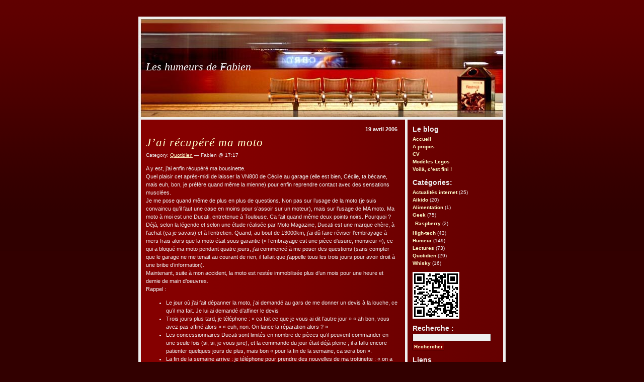

--- FILE ---
content_type: text/html; charset=UTF-8
request_url: https://www.bergeret.org/blog/2006/04/19/jai-recupere-ma-moto/
body_size: 9516
content:
<!DOCTYPE html PUBLIC "-//W3C//DTD XHTML 1.0 Transitional//EN" "http://www.w3.org/TR/xhtml1/DTD/transitional.dtd">
<html xmlns="http://www.w3.org/1999/xhtml" xml:lang="fr" lang="fr">
<!--
Red Train: Template for Wordpress 2.x
(c) by Vladimir Simovic aka Perun
www.vlad-design.de and www.perun.net

The CSS, XHTML and design is released under GPL:
http://www.opensource.org/licenses/gpl-license.php
-->
<head profile="http://gmpg.org/xfn/1">
    <title>Les humeurs de Fabien &raquo; J&rsquo;ai récupéré ma moto</title>
    <meta http-equiv="Content-Type" content="text/html; charset=UTF-8" />
    <meta name="generator" content="WordPress 6.1.9" /> <!-- leave this for stats -->

    <link rel="stylesheet" type="text/css" media="screen, projection" href="https://www.bergeret.org/blog/wp-content/themes/red-train-2.x/style.css" />

    <meta name="robots" content="index,follow" />

    <link rel="alternate" type="application/rss+xml" title="RSS 2.0" href="https://www.bergeret.org/blog/feed/" />
    <link rel="alternate" type="text/xml" title="RSS .92" href="https://www.bergeret.org/blog/feed/rss/" />
    <link rel="alternate" type="application/atom+xml" title="Atom 0.3" href="https://www.bergeret.org/blog/feed/atom/" />
    <link rel="pingback" href="https://www.bergeret.org/blog/xmlrpc.php" />
    <link rel="shortcut icon" type="image/x-icon" href="/favicon.ico" />
    <link rel="icon" type="image/jpeg" href="/favicon.ico" />
    	<link rel='archives' title='avril 2014' href='https://www.bergeret.org/blog/2014/04/' />
	<link rel='archives' title='juillet 2013' href='https://www.bergeret.org/blog/2013/07/' />
	<link rel='archives' title='juin 2013' href='https://www.bergeret.org/blog/2013/06/' />
	<link rel='archives' title='mai 2013' href='https://www.bergeret.org/blog/2013/05/' />
	<link rel='archives' title='avril 2013' href='https://www.bergeret.org/blog/2013/04/' />
	<link rel='archives' title='octobre 2012' href='https://www.bergeret.org/blog/2012/10/' />
	<link rel='archives' title='juillet 2012' href='https://www.bergeret.org/blog/2012/07/' />
	<link rel='archives' title='juin 2012' href='https://www.bergeret.org/blog/2012/06/' />
	<link rel='archives' title='mai 2012' href='https://www.bergeret.org/blog/2012/05/' />
	<link rel='archives' title='avril 2012' href='https://www.bergeret.org/blog/2012/04/' />
	<link rel='archives' title='février 2012' href='https://www.bergeret.org/blog/2012/02/' />
	<link rel='archives' title='décembre 2011' href='https://www.bergeret.org/blog/2011/12/' />
	<link rel='archives' title='octobre 2011' href='https://www.bergeret.org/blog/2011/10/' />
	<link rel='archives' title='septembre 2011' href='https://www.bergeret.org/blog/2011/09/' />
	<link rel='archives' title='juillet 2011' href='https://www.bergeret.org/blog/2011/07/' />
	<link rel='archives' title='mai 2011' href='https://www.bergeret.org/blog/2011/05/' />
	<link rel='archives' title='avril 2011' href='https://www.bergeret.org/blog/2011/04/' />
	<link rel='archives' title='mars 2011' href='https://www.bergeret.org/blog/2011/03/' />
	<link rel='archives' title='février 2011' href='https://www.bergeret.org/blog/2011/02/' />
	<link rel='archives' title='janvier 2011' href='https://www.bergeret.org/blog/2011/01/' />
	<link rel='archives' title='novembre 2010' href='https://www.bergeret.org/blog/2010/11/' />
	<link rel='archives' title='septembre 2010' href='https://www.bergeret.org/blog/2010/09/' />
	<link rel='archives' title='août 2010' href='https://www.bergeret.org/blog/2010/08/' />
	<link rel='archives' title='juillet 2010' href='https://www.bergeret.org/blog/2010/07/' />
	<link rel='archives' title='mai 2010' href='https://www.bergeret.org/blog/2010/05/' />
	<link rel='archives' title='avril 2010' href='https://www.bergeret.org/blog/2010/04/' />
	<link rel='archives' title='mars 2010' href='https://www.bergeret.org/blog/2010/03/' />
	<link rel='archives' title='février 2010' href='https://www.bergeret.org/blog/2010/02/' />
	<link rel='archives' title='janvier 2010' href='https://www.bergeret.org/blog/2010/01/' />
	<link rel='archives' title='décembre 2009' href='https://www.bergeret.org/blog/2009/12/' />
	<link rel='archives' title='novembre 2009' href='https://www.bergeret.org/blog/2009/11/' />
	<link rel='archives' title='octobre 2009' href='https://www.bergeret.org/blog/2009/10/' />
	<link rel='archives' title='septembre 2009' href='https://www.bergeret.org/blog/2009/09/' />
	<link rel='archives' title='août 2009' href='https://www.bergeret.org/blog/2009/08/' />
	<link rel='archives' title='juillet 2009' href='https://www.bergeret.org/blog/2009/07/' />
	<link rel='archives' title='juin 2009' href='https://www.bergeret.org/blog/2009/06/' />
	<link rel='archives' title='mai 2009' href='https://www.bergeret.org/blog/2009/05/' />
	<link rel='archives' title='avril 2009' href='https://www.bergeret.org/blog/2009/04/' />
	<link rel='archives' title='mars 2009' href='https://www.bergeret.org/blog/2009/03/' />
	<link rel='archives' title='février 2009' href='https://www.bergeret.org/blog/2009/02/' />
	<link rel='archives' title='janvier 2009' href='https://www.bergeret.org/blog/2009/01/' />
	<link rel='archives' title='décembre 2008' href='https://www.bergeret.org/blog/2008/12/' />
	<link rel='archives' title='novembre 2008' href='https://www.bergeret.org/blog/2008/11/' />
	<link rel='archives' title='octobre 2008' href='https://www.bergeret.org/blog/2008/10/' />
	<link rel='archives' title='septembre 2008' href='https://www.bergeret.org/blog/2008/09/' />
	<link rel='archives' title='août 2008' href='https://www.bergeret.org/blog/2008/08/' />
	<link rel='archives' title='juillet 2008' href='https://www.bergeret.org/blog/2008/07/' />
	<link rel='archives' title='juin 2008' href='https://www.bergeret.org/blog/2008/06/' />
	<link rel='archives' title='mai 2008' href='https://www.bergeret.org/blog/2008/05/' />
	<link rel='archives' title='avril 2008' href='https://www.bergeret.org/blog/2008/04/' />
	<link rel='archives' title='mars 2008' href='https://www.bergeret.org/blog/2008/03/' />
	<link rel='archives' title='février 2008' href='https://www.bergeret.org/blog/2008/02/' />
	<link rel='archives' title='janvier 2008' href='https://www.bergeret.org/blog/2008/01/' />
	<link rel='archives' title='décembre 2007' href='https://www.bergeret.org/blog/2007/12/' />
	<link rel='archives' title='novembre 2007' href='https://www.bergeret.org/blog/2007/11/' />
	<link rel='archives' title='octobre 2007' href='https://www.bergeret.org/blog/2007/10/' />
	<link rel='archives' title='septembre 2007' href='https://www.bergeret.org/blog/2007/09/' />
	<link rel='archives' title='août 2007' href='https://www.bergeret.org/blog/2007/08/' />
	<link rel='archives' title='juillet 2007' href='https://www.bergeret.org/blog/2007/07/' />
	<link rel='archives' title='juin 2007' href='https://www.bergeret.org/blog/2007/06/' />
	<link rel='archives' title='mai 2007' href='https://www.bergeret.org/blog/2007/05/' />
	<link rel='archives' title='avril 2007' href='https://www.bergeret.org/blog/2007/04/' />
	<link rel='archives' title='mars 2007' href='https://www.bergeret.org/blog/2007/03/' />
	<link rel='archives' title='février 2007' href='https://www.bergeret.org/blog/2007/02/' />
	<link rel='archives' title='janvier 2007' href='https://www.bergeret.org/blog/2007/01/' />
	<link rel='archives' title='décembre 2006' href='https://www.bergeret.org/blog/2006/12/' />
	<link rel='archives' title='novembre 2006' href='https://www.bergeret.org/blog/2006/11/' />
	<link rel='archives' title='octobre 2006' href='https://www.bergeret.org/blog/2006/10/' />
	<link rel='archives' title='septembre 2006' href='https://www.bergeret.org/blog/2006/09/' />
	<link rel='archives' title='août 2006' href='https://www.bergeret.org/blog/2006/08/' />
	<link rel='archives' title='juillet 2006' href='https://www.bergeret.org/blog/2006/07/' />
	<link rel='archives' title='juin 2006' href='https://www.bergeret.org/blog/2006/06/' />
	<link rel='archives' title='mai 2006' href='https://www.bergeret.org/blog/2006/05/' />
	<link rel='archives' title='avril 2006' href='https://www.bergeret.org/blog/2006/04/' />
	<link rel='archives' title='mars 2006' href='https://www.bergeret.org/blog/2006/03/' />
	<link rel='archives' title='février 2006' href='https://www.bergeret.org/blog/2006/02/' />
	<link rel='archives' title='janvier 2006' href='https://www.bergeret.org/blog/2006/01/' />
    <meta name='robots' content='max-image-preview:large' />
<script type="text/javascript">
window._wpemojiSettings = {"baseUrl":"https:\/\/s.w.org\/images\/core\/emoji\/14.0.0\/72x72\/","ext":".png","svgUrl":"https:\/\/s.w.org\/images\/core\/emoji\/14.0.0\/svg\/","svgExt":".svg","source":{"concatemoji":"https:\/\/www.bergeret.org\/blog\/wp-includes\/js\/wp-emoji-release.min.js?ver=6.1.9"}};
/*! This file is auto-generated */
!function(e,a,t){var n,r,o,i=a.createElement("canvas"),p=i.getContext&&i.getContext("2d");function s(e,t){var a=String.fromCharCode,e=(p.clearRect(0,0,i.width,i.height),p.fillText(a.apply(this,e),0,0),i.toDataURL());return p.clearRect(0,0,i.width,i.height),p.fillText(a.apply(this,t),0,0),e===i.toDataURL()}function c(e){var t=a.createElement("script");t.src=e,t.defer=t.type="text/javascript",a.getElementsByTagName("head")[0].appendChild(t)}for(o=Array("flag","emoji"),t.supports={everything:!0,everythingExceptFlag:!0},r=0;r<o.length;r++)t.supports[o[r]]=function(e){if(p&&p.fillText)switch(p.textBaseline="top",p.font="600 32px Arial",e){case"flag":return s([127987,65039,8205,9895,65039],[127987,65039,8203,9895,65039])?!1:!s([55356,56826,55356,56819],[55356,56826,8203,55356,56819])&&!s([55356,57332,56128,56423,56128,56418,56128,56421,56128,56430,56128,56423,56128,56447],[55356,57332,8203,56128,56423,8203,56128,56418,8203,56128,56421,8203,56128,56430,8203,56128,56423,8203,56128,56447]);case"emoji":return!s([129777,127995,8205,129778,127999],[129777,127995,8203,129778,127999])}return!1}(o[r]),t.supports.everything=t.supports.everything&&t.supports[o[r]],"flag"!==o[r]&&(t.supports.everythingExceptFlag=t.supports.everythingExceptFlag&&t.supports[o[r]]);t.supports.everythingExceptFlag=t.supports.everythingExceptFlag&&!t.supports.flag,t.DOMReady=!1,t.readyCallback=function(){t.DOMReady=!0},t.supports.everything||(n=function(){t.readyCallback()},a.addEventListener?(a.addEventListener("DOMContentLoaded",n,!1),e.addEventListener("load",n,!1)):(e.attachEvent("onload",n),a.attachEvent("onreadystatechange",function(){"complete"===a.readyState&&t.readyCallback()})),(e=t.source||{}).concatemoji?c(e.concatemoji):e.wpemoji&&e.twemoji&&(c(e.twemoji),c(e.wpemoji)))}(window,document,window._wpemojiSettings);
</script>
<style type="text/css">
img.wp-smiley,
img.emoji {
	display: inline !important;
	border: none !important;
	box-shadow: none !important;
	height: 1em !important;
	width: 1em !important;
	margin: 0 0.07em !important;
	vertical-align: -0.1em !important;
	background: none !important;
	padding: 0 !important;
}
</style>
	<link rel='stylesheet' id='wp-block-library-css' href='https://www.bergeret.org/blog/wp-includes/css/dist/block-library/style.min.css?ver=6.1.9' type='text/css' media='all' />
<link rel='stylesheet' id='classic-theme-styles-css' href='https://www.bergeret.org/blog/wp-includes/css/classic-themes.min.css?ver=1' type='text/css' media='all' />
<style id='global-styles-inline-css' type='text/css'>
body{--wp--preset--color--black: #000000;--wp--preset--color--cyan-bluish-gray: #abb8c3;--wp--preset--color--white: #ffffff;--wp--preset--color--pale-pink: #f78da7;--wp--preset--color--vivid-red: #cf2e2e;--wp--preset--color--luminous-vivid-orange: #ff6900;--wp--preset--color--luminous-vivid-amber: #fcb900;--wp--preset--color--light-green-cyan: #7bdcb5;--wp--preset--color--vivid-green-cyan: #00d084;--wp--preset--color--pale-cyan-blue: #8ed1fc;--wp--preset--color--vivid-cyan-blue: #0693e3;--wp--preset--color--vivid-purple: #9b51e0;--wp--preset--gradient--vivid-cyan-blue-to-vivid-purple: linear-gradient(135deg,rgba(6,147,227,1) 0%,rgb(155,81,224) 100%);--wp--preset--gradient--light-green-cyan-to-vivid-green-cyan: linear-gradient(135deg,rgb(122,220,180) 0%,rgb(0,208,130) 100%);--wp--preset--gradient--luminous-vivid-amber-to-luminous-vivid-orange: linear-gradient(135deg,rgba(252,185,0,1) 0%,rgba(255,105,0,1) 100%);--wp--preset--gradient--luminous-vivid-orange-to-vivid-red: linear-gradient(135deg,rgba(255,105,0,1) 0%,rgb(207,46,46) 100%);--wp--preset--gradient--very-light-gray-to-cyan-bluish-gray: linear-gradient(135deg,rgb(238,238,238) 0%,rgb(169,184,195) 100%);--wp--preset--gradient--cool-to-warm-spectrum: linear-gradient(135deg,rgb(74,234,220) 0%,rgb(151,120,209) 20%,rgb(207,42,186) 40%,rgb(238,44,130) 60%,rgb(251,105,98) 80%,rgb(254,248,76) 100%);--wp--preset--gradient--blush-light-purple: linear-gradient(135deg,rgb(255,206,236) 0%,rgb(152,150,240) 100%);--wp--preset--gradient--blush-bordeaux: linear-gradient(135deg,rgb(254,205,165) 0%,rgb(254,45,45) 50%,rgb(107,0,62) 100%);--wp--preset--gradient--luminous-dusk: linear-gradient(135deg,rgb(255,203,112) 0%,rgb(199,81,192) 50%,rgb(65,88,208) 100%);--wp--preset--gradient--pale-ocean: linear-gradient(135deg,rgb(255,245,203) 0%,rgb(182,227,212) 50%,rgb(51,167,181) 100%);--wp--preset--gradient--electric-grass: linear-gradient(135deg,rgb(202,248,128) 0%,rgb(113,206,126) 100%);--wp--preset--gradient--midnight: linear-gradient(135deg,rgb(2,3,129) 0%,rgb(40,116,252) 100%);--wp--preset--duotone--dark-grayscale: url('#wp-duotone-dark-grayscale');--wp--preset--duotone--grayscale: url('#wp-duotone-grayscale');--wp--preset--duotone--purple-yellow: url('#wp-duotone-purple-yellow');--wp--preset--duotone--blue-red: url('#wp-duotone-blue-red');--wp--preset--duotone--midnight: url('#wp-duotone-midnight');--wp--preset--duotone--magenta-yellow: url('#wp-duotone-magenta-yellow');--wp--preset--duotone--purple-green: url('#wp-duotone-purple-green');--wp--preset--duotone--blue-orange: url('#wp-duotone-blue-orange');--wp--preset--font-size--small: 13px;--wp--preset--font-size--medium: 20px;--wp--preset--font-size--large: 36px;--wp--preset--font-size--x-large: 42px;--wp--preset--spacing--20: 0.44rem;--wp--preset--spacing--30: 0.67rem;--wp--preset--spacing--40: 1rem;--wp--preset--spacing--50: 1.5rem;--wp--preset--spacing--60: 2.25rem;--wp--preset--spacing--70: 3.38rem;--wp--preset--spacing--80: 5.06rem;}:where(.is-layout-flex){gap: 0.5em;}body .is-layout-flow > .alignleft{float: left;margin-inline-start: 0;margin-inline-end: 2em;}body .is-layout-flow > .alignright{float: right;margin-inline-start: 2em;margin-inline-end: 0;}body .is-layout-flow > .aligncenter{margin-left: auto !important;margin-right: auto !important;}body .is-layout-constrained > .alignleft{float: left;margin-inline-start: 0;margin-inline-end: 2em;}body .is-layout-constrained > .alignright{float: right;margin-inline-start: 2em;margin-inline-end: 0;}body .is-layout-constrained > .aligncenter{margin-left: auto !important;margin-right: auto !important;}body .is-layout-constrained > :where(:not(.alignleft):not(.alignright):not(.alignfull)){max-width: var(--wp--style--global--content-size);margin-left: auto !important;margin-right: auto !important;}body .is-layout-constrained > .alignwide{max-width: var(--wp--style--global--wide-size);}body .is-layout-flex{display: flex;}body .is-layout-flex{flex-wrap: wrap;align-items: center;}body .is-layout-flex > *{margin: 0;}:where(.wp-block-columns.is-layout-flex){gap: 2em;}.has-black-color{color: var(--wp--preset--color--black) !important;}.has-cyan-bluish-gray-color{color: var(--wp--preset--color--cyan-bluish-gray) !important;}.has-white-color{color: var(--wp--preset--color--white) !important;}.has-pale-pink-color{color: var(--wp--preset--color--pale-pink) !important;}.has-vivid-red-color{color: var(--wp--preset--color--vivid-red) !important;}.has-luminous-vivid-orange-color{color: var(--wp--preset--color--luminous-vivid-orange) !important;}.has-luminous-vivid-amber-color{color: var(--wp--preset--color--luminous-vivid-amber) !important;}.has-light-green-cyan-color{color: var(--wp--preset--color--light-green-cyan) !important;}.has-vivid-green-cyan-color{color: var(--wp--preset--color--vivid-green-cyan) !important;}.has-pale-cyan-blue-color{color: var(--wp--preset--color--pale-cyan-blue) !important;}.has-vivid-cyan-blue-color{color: var(--wp--preset--color--vivid-cyan-blue) !important;}.has-vivid-purple-color{color: var(--wp--preset--color--vivid-purple) !important;}.has-black-background-color{background-color: var(--wp--preset--color--black) !important;}.has-cyan-bluish-gray-background-color{background-color: var(--wp--preset--color--cyan-bluish-gray) !important;}.has-white-background-color{background-color: var(--wp--preset--color--white) !important;}.has-pale-pink-background-color{background-color: var(--wp--preset--color--pale-pink) !important;}.has-vivid-red-background-color{background-color: var(--wp--preset--color--vivid-red) !important;}.has-luminous-vivid-orange-background-color{background-color: var(--wp--preset--color--luminous-vivid-orange) !important;}.has-luminous-vivid-amber-background-color{background-color: var(--wp--preset--color--luminous-vivid-amber) !important;}.has-light-green-cyan-background-color{background-color: var(--wp--preset--color--light-green-cyan) !important;}.has-vivid-green-cyan-background-color{background-color: var(--wp--preset--color--vivid-green-cyan) !important;}.has-pale-cyan-blue-background-color{background-color: var(--wp--preset--color--pale-cyan-blue) !important;}.has-vivid-cyan-blue-background-color{background-color: var(--wp--preset--color--vivid-cyan-blue) !important;}.has-vivid-purple-background-color{background-color: var(--wp--preset--color--vivid-purple) !important;}.has-black-border-color{border-color: var(--wp--preset--color--black) !important;}.has-cyan-bluish-gray-border-color{border-color: var(--wp--preset--color--cyan-bluish-gray) !important;}.has-white-border-color{border-color: var(--wp--preset--color--white) !important;}.has-pale-pink-border-color{border-color: var(--wp--preset--color--pale-pink) !important;}.has-vivid-red-border-color{border-color: var(--wp--preset--color--vivid-red) !important;}.has-luminous-vivid-orange-border-color{border-color: var(--wp--preset--color--luminous-vivid-orange) !important;}.has-luminous-vivid-amber-border-color{border-color: var(--wp--preset--color--luminous-vivid-amber) !important;}.has-light-green-cyan-border-color{border-color: var(--wp--preset--color--light-green-cyan) !important;}.has-vivid-green-cyan-border-color{border-color: var(--wp--preset--color--vivid-green-cyan) !important;}.has-pale-cyan-blue-border-color{border-color: var(--wp--preset--color--pale-cyan-blue) !important;}.has-vivid-cyan-blue-border-color{border-color: var(--wp--preset--color--vivid-cyan-blue) !important;}.has-vivid-purple-border-color{border-color: var(--wp--preset--color--vivid-purple) !important;}.has-vivid-cyan-blue-to-vivid-purple-gradient-background{background: var(--wp--preset--gradient--vivid-cyan-blue-to-vivid-purple) !important;}.has-light-green-cyan-to-vivid-green-cyan-gradient-background{background: var(--wp--preset--gradient--light-green-cyan-to-vivid-green-cyan) !important;}.has-luminous-vivid-amber-to-luminous-vivid-orange-gradient-background{background: var(--wp--preset--gradient--luminous-vivid-amber-to-luminous-vivid-orange) !important;}.has-luminous-vivid-orange-to-vivid-red-gradient-background{background: var(--wp--preset--gradient--luminous-vivid-orange-to-vivid-red) !important;}.has-very-light-gray-to-cyan-bluish-gray-gradient-background{background: var(--wp--preset--gradient--very-light-gray-to-cyan-bluish-gray) !important;}.has-cool-to-warm-spectrum-gradient-background{background: var(--wp--preset--gradient--cool-to-warm-spectrum) !important;}.has-blush-light-purple-gradient-background{background: var(--wp--preset--gradient--blush-light-purple) !important;}.has-blush-bordeaux-gradient-background{background: var(--wp--preset--gradient--blush-bordeaux) !important;}.has-luminous-dusk-gradient-background{background: var(--wp--preset--gradient--luminous-dusk) !important;}.has-pale-ocean-gradient-background{background: var(--wp--preset--gradient--pale-ocean) !important;}.has-electric-grass-gradient-background{background: var(--wp--preset--gradient--electric-grass) !important;}.has-midnight-gradient-background{background: var(--wp--preset--gradient--midnight) !important;}.has-small-font-size{font-size: var(--wp--preset--font-size--small) !important;}.has-medium-font-size{font-size: var(--wp--preset--font-size--medium) !important;}.has-large-font-size{font-size: var(--wp--preset--font-size--large) !important;}.has-x-large-font-size{font-size: var(--wp--preset--font-size--x-large) !important;}
.wp-block-navigation a:where(:not(.wp-element-button)){color: inherit;}
:where(.wp-block-columns.is-layout-flex){gap: 2em;}
.wp-block-pullquote{font-size: 1.5em;line-height: 1.6;}
</style>
<link rel="https://api.w.org/" href="https://www.bergeret.org/blog/wp-json/" /><link rel="alternate" type="application/json" href="https://www.bergeret.org/blog/wp-json/wp/v2/posts/44" /><link rel="EditURI" type="application/rsd+xml" title="RSD" href="https://www.bergeret.org/blog/xmlrpc.php?rsd" />
<link rel="wlwmanifest" type="application/wlwmanifest+xml" href="https://www.bergeret.org/blog/wp-includes/wlwmanifest.xml" />
<meta name="generator" content="WordPress 6.1.9" />
<link rel="canonical" href="https://www.bergeret.org/blog/2006/04/19/jai-recupere-ma-moto/" />
<link rel='shortlink' href='https://www.bergeret.org/blog/?p=44' />
<link rel="alternate" type="application/json+oembed" href="https://www.bergeret.org/blog/wp-json/oembed/1.0/embed?url=https%3A%2F%2Fwww.bergeret.org%2Fblog%2F2006%2F04%2F19%2Fjai-recupere-ma-moto%2F" />
<link rel="alternate" type="text/xml+oembed" href="https://www.bergeret.org/blog/wp-json/oembed/1.0/embed?url=https%3A%2F%2Fwww.bergeret.org%2Fblog%2F2006%2F04%2F19%2Fjai-recupere-ma-moto%2F&#038;format=xml" />
<!-- Vipers Video Quicktags v6.6.0 | http://www.viper007bond.com/wordpress-plugins/vipers-video-quicktags/ -->
<style type="text/css">
.vvqbox { display: block; max-width: 100%; visibility: visible !important; margin: 10px auto; } .vvqbox img { max-width: 100%; height: 100%; } .vvqbox object { max-width: 100%; } 
</style>
<script type="text/javascript">
// <![CDATA[
	var vvqflashvars = {};
	var vvqparams = { wmode: "opaque", allowfullscreen: "true", allowscriptaccess: "always" };
	var vvqattributes = {};
	var vvqexpressinstall = "https://www.bergeret.org/blog/wp-content/plugins/vipers-video-quicktags/resources/expressinstall.swf";
// ]]>
</script>
</head>
<body>

<div id="container">

    <div id="header">
        <h1><a href="https://www.bergeret.org/blog">Les humeurs de Fabien</a></h1>
    </div>
    <div id="navi">
      <div id="navi-innen">

<h2>Le blog</h2>
<ul>
<li><a href="https://www.bergeret.org/blog">Accueil</a></li>
<li class="page_item page-item-2"><a href="https://www.bergeret.org/blog/a-propos/">A propos</a></li>
<li class="page_item page-item-11"><a href="https://www.bergeret.org/blog/cv/">CV</a></li>
<li class="page_item page-item-711"><a href="https://www.bergeret.org/blog/modeles-legos/">Modèles Legos</a></li>
<li class="page_item page-item-1121"><a href="https://www.bergeret.org/blog/voila-cest-fini/">Voilà, c&rsquo;est fini !</a></li>
</ul>

<h2>Catégories:</h2>
<ul>
	<li class="cat-item cat-item-5"><a href="https://www.bergeret.org/blog/category/actualites-internet/">Actualités internet</a> (25)
</li>
	<li class="cat-item cat-item-15"><a href="https://www.bergeret.org/blog/category/aikido/">Aikido</a> (20)
</li>
	<li class="cat-item cat-item-93"><a href="https://www.bergeret.org/blog/category/alimentation/">Alimentation</a> (1)
</li>
	<li class="cat-item cat-item-7"><a href="https://www.bergeret.org/blog/category/geek/">Geek</a> (75)
<ul class='children'>
	<li class="cat-item cat-item-94"><a href="https://www.bergeret.org/blog/category/geek/raspberry/">Raspberry</a> (2)
</li>
</ul>
</li>
	<li class="cat-item cat-item-4"><a href="https://www.bergeret.org/blog/category/high-tech/">High-tech</a> (43)
</li>
	<li class="cat-item cat-item-8"><a href="https://www.bergeret.org/blog/category/humeur/">Humeur</a> (149)
</li>
	<li class="cat-item cat-item-2"><a href="https://www.bergeret.org/blog/category/lectures/">Lectures</a> (73)
</li>
	<li class="cat-item cat-item-6"><a href="https://www.bergeret.org/blog/category/quotidien/">Quotidien</a> (29)
</li>
	<li class="cat-item cat-item-9"><a href="https://www.bergeret.org/blog/category/whisky/">Whisky</a> (16)
</li>
</ul>
<img src="http://qrcode.kaywa.com/img.php?s=3&d=http%3A%2F%2Fwww.bergeret.org"/>
<!--
<h2>Musique</h2>
<div style="width:180px;height:236px;"><object width="180" height="236"><param name="movie" value="http://www.deezer.com/embedded/widget.swf?path=12949833&lang=FR&colorBack=0x850000&colorVolume=0x440000&colorScrollbar=0xBF0000&colorText=0xFFFFCC&autoplay=0&autoShuffle=1&id=320362"></param><embed src="http://www.deezer.com/embedded/widget.swf?path=12949833&lang=FR&colorBack=0x850000&colorVolume=0x440000&colorScrollbar=0xBF0000&colorText=0xFFFFCC&autoplay=0&autoShuffle=0&id=320362" type="application/x-shockwave-flash" width="180" height="236"></embed></object></div>-->
<div>
<h2><label for="s">Recherche :</label></h2>	
<form id="searchform" method="get" action="">
<input type="text" name="s" id="s" size="17" class="navi-search" /><br />
<input type="submit" name="submit" value="Rechercher" class="search-button" />
</div>
</form>

<!--<script type="text/javascript" src="http://widget.criteo.com/autoroll/display?bi=2136277300"> </script>-->
<!--<script type="text/javascript" src="http://widget.criteo.com/tagcloud/display?bi=2136298227&v=1"> </script>-->
<h2>Liens</h2>
<ul>
<li id="linkcat-11" class="linkcat">Famille &#038; amis
	<ul class='xoxo blogroll'>
<li><a href="http://www.desvigne.org" rel="friend met noopener" title="Le blog d&rsquo;Emmanuel Desvigne" target="_blank">Blog de Manu</a></li>
<li><a href="http://www.rachelles.fr" rel="met spouse muse crush date sweetheart" title="Le site de mon esthéticienne de chérie">Rach&#039;Elles</a></li>

	</ul>
</li>
</ul>

<h2>Archives:</h2>
<ul>
	<li><a href='https://www.bergeret.org/blog/2014/04/'>avril 2014</a>&nbsp;(2)</li>
	<li><a href='https://www.bergeret.org/blog/2013/07/'>juillet 2013</a>&nbsp;(1)</li>
	<li><a href='https://www.bergeret.org/blog/2013/06/'>juin 2013</a>&nbsp;(1)</li>
	<li><a href='https://www.bergeret.org/blog/2013/05/'>mai 2013</a>&nbsp;(2)</li>
	<li><a href='https://www.bergeret.org/blog/2013/04/'>avril 2013</a>&nbsp;(1)</li>
	<li><a href='https://www.bergeret.org/blog/2012/10/'>octobre 2012</a>&nbsp;(1)</li>
	<li><a href='https://www.bergeret.org/blog/2012/07/'>juillet 2012</a>&nbsp;(1)</li>
	<li><a href='https://www.bergeret.org/blog/2012/06/'>juin 2012</a>&nbsp;(4)</li>
	<li><a href='https://www.bergeret.org/blog/2012/05/'>mai 2012</a>&nbsp;(2)</li>
	<li><a href='https://www.bergeret.org/blog/2012/04/'>avril 2012</a>&nbsp;(1)</li>
	<li><a href='https://www.bergeret.org/blog/2012/02/'>février 2012</a>&nbsp;(3)</li>
	<li><a href='https://www.bergeret.org/blog/2011/12/'>décembre 2011</a>&nbsp;(1)</li>
	<li><a href='https://www.bergeret.org/blog/2011/10/'>octobre 2011</a>&nbsp;(1)</li>
	<li><a href='https://www.bergeret.org/blog/2011/09/'>septembre 2011</a>&nbsp;(3)</li>
	<li><a href='https://www.bergeret.org/blog/2011/07/'>juillet 2011</a>&nbsp;(1)</li>
	<li><a href='https://www.bergeret.org/blog/2011/05/'>mai 2011</a>&nbsp;(1)</li>
	<li><a href='https://www.bergeret.org/blog/2011/04/'>avril 2011</a>&nbsp;(1)</li>
	<li><a href='https://www.bergeret.org/blog/2011/03/'>mars 2011</a>&nbsp;(9)</li>
	<li><a href='https://www.bergeret.org/blog/2011/02/'>février 2011</a>&nbsp;(4)</li>
	<li><a href='https://www.bergeret.org/blog/2011/01/'>janvier 2011</a>&nbsp;(3)</li>
	<li><a href='https://www.bergeret.org/blog/2010/11/'>novembre 2010</a>&nbsp;(1)</li>
	<li><a href='https://www.bergeret.org/blog/2010/09/'>septembre 2010</a>&nbsp;(1)</li>
	<li><a href='https://www.bergeret.org/blog/2010/08/'>août 2010</a>&nbsp;(1)</li>
	<li><a href='https://www.bergeret.org/blog/2010/07/'>juillet 2010</a>&nbsp;(2)</li>
	<li><a href='https://www.bergeret.org/blog/2010/05/'>mai 2010</a>&nbsp;(3)</li>
	<li><a href='https://www.bergeret.org/blog/2010/04/'>avril 2010</a>&nbsp;(4)</li>
	<li><a href='https://www.bergeret.org/blog/2010/03/'>mars 2010</a>&nbsp;(1)</li>
	<li><a href='https://www.bergeret.org/blog/2010/02/'>février 2010</a>&nbsp;(7)</li>
	<li><a href='https://www.bergeret.org/blog/2010/01/'>janvier 2010</a>&nbsp;(6)</li>
	<li><a href='https://www.bergeret.org/blog/2009/12/'>décembre 2009</a>&nbsp;(1)</li>
	<li><a href='https://www.bergeret.org/blog/2009/11/'>novembre 2009</a>&nbsp;(1)</li>
	<li><a href='https://www.bergeret.org/blog/2009/10/'>octobre 2009</a>&nbsp;(10)</li>
	<li><a href='https://www.bergeret.org/blog/2009/09/'>septembre 2009</a>&nbsp;(2)</li>
	<li><a href='https://www.bergeret.org/blog/2009/08/'>août 2009</a>&nbsp;(2)</li>
	<li><a href='https://www.bergeret.org/blog/2009/07/'>juillet 2009</a>&nbsp;(3)</li>
	<li><a href='https://www.bergeret.org/blog/2009/06/'>juin 2009</a>&nbsp;(5)</li>
	<li><a href='https://www.bergeret.org/blog/2009/05/'>mai 2009</a>&nbsp;(9)</li>
	<li><a href='https://www.bergeret.org/blog/2009/04/'>avril 2009</a>&nbsp;(3)</li>
	<li><a href='https://www.bergeret.org/blog/2009/03/'>mars 2009</a>&nbsp;(3)</li>
	<li><a href='https://www.bergeret.org/blog/2009/02/'>février 2009</a>&nbsp;(3)</li>
	<li><a href='https://www.bergeret.org/blog/2009/01/'>janvier 2009</a>&nbsp;(10)</li>
	<li><a href='https://www.bergeret.org/blog/2008/12/'>décembre 2008</a>&nbsp;(7)</li>
	<li><a href='https://www.bergeret.org/blog/2008/11/'>novembre 2008</a>&nbsp;(3)</li>
	<li><a href='https://www.bergeret.org/blog/2008/10/'>octobre 2008</a>&nbsp;(7)</li>
	<li><a href='https://www.bergeret.org/blog/2008/09/'>septembre 2008</a>&nbsp;(14)</li>
	<li><a href='https://www.bergeret.org/blog/2008/08/'>août 2008</a>&nbsp;(8)</li>
	<li><a href='https://www.bergeret.org/blog/2008/07/'>juillet 2008</a>&nbsp;(5)</li>
	<li><a href='https://www.bergeret.org/blog/2008/06/'>juin 2008</a>&nbsp;(11)</li>
	<li><a href='https://www.bergeret.org/blog/2008/05/'>mai 2008</a>&nbsp;(4)</li>
	<li><a href='https://www.bergeret.org/blog/2008/04/'>avril 2008</a>&nbsp;(7)</li>
	<li><a href='https://www.bergeret.org/blog/2008/03/'>mars 2008</a>&nbsp;(12)</li>
	<li><a href='https://www.bergeret.org/blog/2008/02/'>février 2008</a>&nbsp;(15)</li>
	<li><a href='https://www.bergeret.org/blog/2008/01/'>janvier 2008</a>&nbsp;(11)</li>
	<li><a href='https://www.bergeret.org/blog/2007/12/'>décembre 2007</a>&nbsp;(12)</li>
	<li><a href='https://www.bergeret.org/blog/2007/11/'>novembre 2007</a>&nbsp;(6)</li>
	<li><a href='https://www.bergeret.org/blog/2007/10/'>octobre 2007</a>&nbsp;(7)</li>
	<li><a href='https://www.bergeret.org/blog/2007/09/'>septembre 2007</a>&nbsp;(2)</li>
	<li><a href='https://www.bergeret.org/blog/2007/08/'>août 2007</a>&nbsp;(4)</li>
	<li><a href='https://www.bergeret.org/blog/2007/07/'>juillet 2007</a>&nbsp;(7)</li>
	<li><a href='https://www.bergeret.org/blog/2007/06/'>juin 2007</a>&nbsp;(11)</li>
	<li><a href='https://www.bergeret.org/blog/2007/05/'>mai 2007</a>&nbsp;(4)</li>
	<li><a href='https://www.bergeret.org/blog/2007/04/'>avril 2007</a>&nbsp;(5)</li>
	<li><a href='https://www.bergeret.org/blog/2007/03/'>mars 2007</a>&nbsp;(3)</li>
	<li><a href='https://www.bergeret.org/blog/2007/02/'>février 2007</a>&nbsp;(4)</li>
	<li><a href='https://www.bergeret.org/blog/2007/01/'>janvier 2007</a>&nbsp;(7)</li>
	<li><a href='https://www.bergeret.org/blog/2006/12/'>décembre 2006</a>&nbsp;(1)</li>
	<li><a href='https://www.bergeret.org/blog/2006/11/'>novembre 2006</a>&nbsp;(4)</li>
	<li><a href='https://www.bergeret.org/blog/2006/10/'>octobre 2006</a>&nbsp;(3)</li>
	<li><a href='https://www.bergeret.org/blog/2006/09/'>septembre 2006</a>&nbsp;(5)</li>
	<li><a href='https://www.bergeret.org/blog/2006/08/'>août 2006</a>&nbsp;(8)</li>
	<li><a href='https://www.bergeret.org/blog/2006/07/'>juillet 2006</a>&nbsp;(2)</li>
	<li><a href='https://www.bergeret.org/blog/2006/06/'>juin 2006</a>&nbsp;(10)</li>
	<li><a href='https://www.bergeret.org/blog/2006/05/'>mai 2006</a>&nbsp;(7)</li>
	<li><a href='https://www.bergeret.org/blog/2006/04/'>avril 2006</a>&nbsp;(10)</li>
	<li><a href='https://www.bergeret.org/blog/2006/03/'>mars 2006</a>&nbsp;(4)</li>
	<li><a href='https://www.bergeret.org/blog/2006/02/'>février 2006</a>&nbsp;(8)</li>
	<li><a href='https://www.bergeret.org/blog/2006/01/'>janvier 2006</a>&nbsp;(9)</li>
</ul>

<h2>Meta:</h2>
<ul>
<li><a href="https://www.bergeret.org/blog/wp-login.php">Connexion</a></li>
<li><a href="https://www.bergeret.org/blog/feed/" title="Syndicate this site using RSS"><abbr title="Really Simple Syndication">RSS</abbr></a></li>
<li><a href="https://www.bergeret.org/blog/comments/feed/" title="The latest comments to all posts in RSS">Comments <abbr title="Really Simple Syndication">RSS</abbr></a></li>
<li><a href="http://www.bergeret.org/blog/sitemap.xml" title="Sitemap">Sitemap</a></li>
<li><a href="http://validator.w3.org/check/referer" title="This page validates as XHTML 1.0 Transitional">Valid <abbr title="eXtensible HyperText Markup Language">XHTML</abbr></a></li>

<li><a href="http://gmpg.org/xfn/"><abbr title="XHTML Friends Network">XFN</abbr></a></li>
<li><a href="http://wordpress.org/" title="Powered by WordPress, state-of-the-art semantic personal publishing platform."><abbr title="WordPress">WP</abbr></a></li>
<li><a href="http://technorati.com/faves?sub=addfavbtn&amp;add=http://fabien.bergeret.free.fr"><img src="http://static.technorati.com/pix/fave/btn-fave2.png" alt="Add to Technorati Favorites" /></a></li>
</ul>

</div>

    </div>

    <hr />
    <div id="content">

        
        <div class="date">19 avril 2006</div>

        <h2 id="post-44"><a href="https://www.bergeret.org/blog/2006/04/19/jai-recupere-ma-moto/" rel="bookmark" title="Permanent Link: J&rsquo;ai récupéré ma moto">J&rsquo;ai récupéré ma moto</a></h2>

        <div class="meta">Category: <a href="https://www.bergeret.org/blog/category/quotidien/" rel="category tag">Quotidien</a> &#8212; Fabien @ 17:17 </div>

        <div class="storycontent">
            <p>A y est, j&rsquo;ai enfin récupéré ma bousinette.<span id="more-44"></span><br />
Quel plaisir cet après-midi de laisser la VN800 de Cécile au garage (elle est bien, Cécile, ta bécane, mais euh, bon, je préfère quand même la mienne) pour enfin reprendre contact avec des sensations musclées.<br />
Je me pose quand même de plus en plus de questions. Non pas sur l&rsquo;usage de la moto (je suis convaincu qu&rsquo;il faut une case en moins pour s&rsquo;assoir sur un moteur), mais sur l&rsquo;usage de MA moto. Ma moto à moi est une Ducati, entretenue à Toulouse. Ca fait quand même deux points noirs. Pourquoi ?<br />
Déjà, selon la légende et selon une étude réalisée par Moto Magazine, Ducati est une marque chère, à l&rsquo;achat (ça je savais) et à l&rsquo;entretien. Quand, au bout de 13000km, j&rsquo;ai dû faire réviser l&#8217;embrayage à mers frais alors que la moto était sous garantie (« l&#8217;embrayage est une pièce d&rsquo;usure, monsieur »), ce qui a bloqué ma moto pendant quatre jours, j&rsquo;ai commencé à me poser des questions (sans compter que le garage ne me tenait au courant de rien, il fallait que j&rsquo;appelle tous les trois jours pour avoir droit à une bribe d&rsquo;information).<br />
Maintenant, suite à mon accident, la moto est restée immobilisée plus d&rsquo;un mois pour une heure et demie de main d&rsquo;oeuvres.<br />
Rappel :</p>
<ul>
<li>Le jour où j&rsquo;ai fait dépanner la moto, j&rsquo;ai demandé au gars de me donner un devis à la louche, ce qu&rsquo;il ma fait. Je lui ai demandé d&rsquo;affiner le devis</li>
<li>Trois jours plus tard, je téléphone : « ca fait ce que je vous ai dit l&rsquo;autre jour » « ah bon, vous avez pas affiné alors » « euh, non. On lance la réparation alors ? »</li>
<li>Les concessionnaires Ducati sont limités en nombre de pièces qu&rsquo;il peuvent commander en une seule fois (si, si, je vous jure), et la commande du jour était déjà pleine ; il a fallu encore patienter quelques jours de plus, mais bon « pour la fin de la semaine, ca sera bon ».</li>
<li>La fin de la semaine arrive : je téléphone pour prendre des nouvelles de ma trottinette : « on a oublié de commander une pièce, on repasse commande ». Faut les excuser, y&rsquo;avait juste trois pièces à commander.</li>
<li>Après avoir passé un coup de fil (apparamment, ils n&rsquo;arrivent pas à téléphoner dans ce garage, c&rsquo;est toujours les autres qui appellent ; ca doit être un abonnement particulier), on m&rsquo;annonce que la pièce manquante est arrivée</li>
<li>Le jour J, je téléphone, par sécurité, on l&rsquo;on me dit qu&rsquo;il y a un problème électrique, et que le tableau de bord ne s&rsquo;allume pas</li>
<li>Le lendemain, je pars aux nouvelles : en fait, c&rsquo;est le tableau de bord qui ne fonctionne pas (bravo Ducati) ; il faut donc patienter le temps d&rsquo;une nouvelle commande (coup de bol, y&rsquo;avait de la place dans la commande du lendemain.</li>
<li>Je téléphone jeudi : alors, s&rsquo;en est où ? Pour samedi, y&rsquo;a pas de problème.</li>
<li>Samedi : « je peux venir la chercher » « ben en fait non, on a pas reçu le tableau de bord</li>
<li>Mardi, j&rsquo;ai un coup de fil (si, si, ils ont dû changer leur abonnement ce jour là..) : le tableau de bord est installé, mais je dois passer donner toutes les clés (paramétrage de l&rsquo;anti-démarrage codé).</li>
<li>Mercredi matin, je passe donner les clés. « Vous pensez que ce sera prêt pour 14h ? » « On vous téléphone pour vous tenir au courant. »</li>
<li>Mercredi, 11h40, le téléphone est toujours muet. Allez, je me lance. « Elle sera prête pour 14h ? » « Oui, on a terminé » Ah, c&rsquo;est gentil de me tenir au courant</li>
<li>Mercredi 14h30 : rha, ca y est, elle est là (moyennant la coquette somme de 960? et des brouettes)</li>
</ul>
<p>Je rappelle que Cécile et moi avont une voiture et deux motos, et que Cécile a besoin de la voiture. Heureusement que pendant un mois j&rsquo;ai pu utiliser la moto de Cécile ; maintenant qu&rsquo;elle la vends (avis à la population, si quelqu&rsquo;un est intéressé par un VN800 de 18000km, &#8230;), je n&rsquo;ose pas imaginer comment nous organiser pendant les opérations de maintenance de la belle italienne.<br />
En conclusion, au risque de me répéter : Ducati, c&rsquo;est un vrai plaisir de rouler dessus. Les problèmes arrivent quand on ne roule plus. J&rsquo;avais déjà annoncé ici que j&rsquo;allais vendre la Mostro, avant de me retracter. La tentation refait surface&#8230;</p>
        </div>

        
        <div class="feedback">
                    </div>

    	<!--
    	<rdf:RDF xmlns:rdf="http://www.w3.org/1999/02/22-rdf-syntax-ns#"
			xmlns:dc="http://purl.org/dc/elements/1.1/"
			xmlns:trackback="http://madskills.com/public/xml/rss/module/trackback/">
		<rdf:Description rdf:about="https://www.bergeret.org/blog/2006/04/19/jai-recupere-ma-moto/"
    dc:identifier="https://www.bergeret.org/blog/2006/04/19/jai-recupere-ma-moto/"
    dc:title="J&rsquo;ai récupéré ma moto"
    trackback:ping="https://www.bergeret.org/blog/2006/04/19/jai-recupere-ma-moto/trackback/" />
</rdf:RDF>    	-->

        <div class="pagination">&laquo; <a href="https://www.bergeret.org/blog/2006/04/18/rama-ii-darthur-clarke/" rel="prev">« Rama II » d&rsquo;Arthur Clarke</a>&nbsp;&ndash;&nbsp;<a href="https://www.bergeret.org/blog/2006/04/23/garden-of-rama-darthur-clarke/" rel="next">« Garden of Rama » d&rsquo;Arthur Clarke</a> &raquo;</div>

        
    
    <h4 id="comments">Aucun commentaire        </h4>


        	<p>No comments yet.</p>
    
    <p><a href="https://www.bergeret.org/blog/2006/04/19/jai-recupere-ma-moto/feed/"><abbr title="Really Simple Syndication">RSS</abbr> feed for comments on this post.</a>        </p>

        <p>Sorry, the comment form is closed at this time.</p>
    
        
        <div id="footer">
WP-Design: <a href="http://www.vlad-design.de" title="Wordpress-Design by Vladimir Simovic (Perun)">Vlad</a> -- Powered by <a href="http://wordpress.org">WordPress</a></div>
    </div><!-- /Ende von id="content" -->

</div><!-- /Ende vin id="container" -->
 
<script>
  (function(i,s,o,g,r,a,m){i['GoogleAnalyticsObject']=r;i[r]=i[r]||function(){
  (i[r].q=i[r].q||[]).push(arguments)},i[r].l=1*new Date();a=s.createElement(o),
  m=s.getElementsByTagName(o)[0];a.async=1;a.src=g;m.parentNode.insertBefore(a,m)
  })(window,document,'script','//www.google-analytics.com/analytics.js','ga');
 
  ga('create', 'UA-55507406-1', 'auto');
  ga('send', 'pageview');
 
</script>
</body>
</html>

--- FILE ---
content_type: text/css
request_url: https://www.bergeret.org/blog/wp-content/themes/red-train-2.x/style.css
body_size: 1974
content:
/*
Theme Name: Red Train
Theme URI: http://www.perun.net/
Description: Red Train is a Theme for WP 2.x. Made by <a href="http://www.vlad-design.de">Vladimir Simovic</a> (<a href="http://www.perun.net">Perun</a>).
Version: 2.x
Author: Vladimir Simovic
Author URI: http://www.vlad-design.de

The CSS, XHTML and design is released under GPL:
http://www.opensource.org/licenses/gpl-license.php
*/

body {
    background: #320000 url(images/hintergrund.gif) repeat-x fixed;
    text-align: center;
    padding: 1em 0;
    font: 62.5% verdana, sans-serif;
}

a {
    color: #ffc;
}

a:hover {
    color: #fff;
    text-decoration: none;
}

hr {
    display: none;
}

img {
    border: none;
}

ins {
    text-decoration: none;
    border-bottom: 1px dashed #eee;
}

acronym, abbr, dfn {
    border-bottom: 1px dashed #eee;
    font-style: normal;
}

blockquote {
    border-left: 5px solid #320000;
    margin: 1em 0;
    padding: 10px;
    background: #600000;
    width: 90%;
}

code, pre {
    color: #f93;
    font-family: courier;
}

.bild-links {
    float: left;
    margin: 0 15px 3px 0;
}

.bild-rechts {
    float: right;
    margin: 0 0 3px 15px;
}

.center {
    text-align: center;
}

.pagination {
    text-align: center;
    margin-top: 2em;
}

.search-button, #commentform input {
    font-size: 1em;
    font-weight: bold;
    border: 1px solid #300000;
    background: #800000;
    color: #ffc;
    padding: 1px 2px;
}

#container {
    margin: 0 auto;
    text-align: left;
    width: 730px;
    border-bottom: 5px solid #eee;
    background: url(images/container.gif);
    color: #eee;
    line-height: 1.5;
}

#header {
    height: 205px;
    background: url(images/bahn.jpg) no-repeat;
}

#header h1 {
    font: italic 22px georgia, serif;
    color: #fff;
    line-height: 200px;
    padding: 0 15px;
}

#header h1 a {
    color: #fff;
    text-decoration: none;
}

#navi {
    float: right;
    width: 200px;
}

#navi-innen {
    padding: 0 15px 10px 15px;
}

#navi h2 {
    font: bold 1.4em veradana, sans-serif;
    margin: .8em 0 .2em 0;
}

#navi ul {
    list-style: none;
    margin: .4em 0 1em 0;
    padding: 0;
}

#navi ul li ul {
    margin: .2em 0 .4em .5em;
}

#navi a {
    text-decoration: none;
    font-weight: bold;
}

#navi .navi-search {
    margin-bottom: 3px;
    background: #eee;
    font-size: 1em;
    width: 150px;
    border: 1px solid #300000;
}

#content {
    margin: 1em 215px 1.5em 15px;
    font-size: 1.1em;
}

#content h2 {
    font: italic 2.1em georgia, serif;
    margin: 5px 0;
    letter-spacing: 1px;
}

#content h2 a {
    text-decoration: none;
}

#content h3 {
    margin: 1.2em 0 .4em 0;
    font-size: 1.4em;
}

#content h4 {
    font-size: 1.3em;
    padding: 0;
    margin: 1em 0;
}

#content h5 {
    font-size: 1.1em;
    padding: 0;
    margin: 1em 0;
}

#content .date {
    font-size: 1em;
    text-align: right;
    font-weight: bold;
}

#content .meta {
    font-size: .9em;
}

#content .feedback {
    margin: 15px 0 15px 0;
    text-align: right;
    padding-bottom: 10px;
    border-bottom: 1px solid #700000;
}

#commentlist li {
    margin-bottom: 1.5em;
    padding-bottom: 1em;
    border-bottom: 1px solid #700000;
}

#commentform {
    margin: 1em 0;
    padding: 1em;
    border: 1px solid #300000;
    background: #600000;
}

#commentform textarea {
    background: #eee;
    border: 1px solid #300000;
}

#commentform #email, #commentform #author, #commentform #url {
    font-size: 1.1em;
    background: #eee; color: #333;
    border: 1px solid #300000;
    width: 180px;
}

#footer {
    clear: both;
    margin: 3em 15px 0 15px;
    padding: 5px;
    text-align: center;
    font-size: .8em;
}

/* *** Plugins *** */
.tags {
    margin: 1.5em 0;
    font-weight: bold;
    padding: 2px 0;
}

#wp_grins {
    margin-top: 2px;
}

.pagebar {
    text-align: center;
    line-height: 1.4;
    margin-top: 2em;
}

.pagebar .this-page {
    font-weight: bold;
}

.pagebar a {
    border: 1px solid #300000;
    background: #900;
    padding: 2px 5px;
    margin-bottom: 5px;
    text-decoration: none;
    color: #ffc;
}

.pagebar a:hover {
    color: #fff;
}

/* Fin feuille de style std */

critereTri {
display: inline;
padding-left: 50px;
}

img.couvertureLivre {
padding-right: 5px;
}

/* expres pour le cv */

#cv {
	font-family: Arial, Helvetica, sans-serif;
	font-size: 12px;
	font-style: normal;
	line-height: normal;
	font-weight: normal;
	font-variant: normal;
	text-transform: none;
	text-decoration: none;
	list-style-position: outside;
	padding: 0px;
        margin: 0px;
}
#menu, #lienTop, #objectifs {
display: none;
}

#accroche {
	font-size: 24px;
	font-variant: small-caps;
	text-align: center;
	margin: 0px;
        padding: 0px;
        line-height: 26px;
}

#rubrique {
	font-size: 16px;
	font-variant: small-caps;
	font-weight: bold;
	margin-bottom: 5px;
	padding-left: 20px;
	background-color: #ffffcc;
	color: #850000;
}

#liste {
	margin-top: 0px;
	margin-left: 0px;
	margin-bottom: 2px;
        padding: 0px;
}

#date {
	font-size: 14px;
	margin-left: 20px;
	display: block;
	float: left;
	width: 100px;
}

#entreprise {
	font-size: 14px;
	margin-left: 20px;
	margin-bottom: 5px;
}

#titre {
	font-variant: small-caps;
	margin-left: 60px;
	clear: left;
	font-size: 14px;
	margin-bottom: 0px;
	padding: 0px;
}

#organisme {
	font-size: 14px;
	margin-left: 0px;
	margin-bottom: 5px;
}


#detailFormation {
	margin-left: 60px;
	margin-bottom: 20px;
}

#nomLangue{
	margin-left: 20px;
	display: block;
	float: left;
	width: 100px;
}

#hobby {
	margin-left: 20px;
}

#experience, #formation {
	margin-bottom: 3px;
	border-style: solid;
	border-width: 1px;
	padding-right: 5px;
	border-color: #ffc;
}

.motCle {
	font-weight: bold;
	background-color: #ca0000;
}

#desc-description {
	font-family: Arial, Helvetica, sans-serif;
	font-size: 12px;
	font-style: normal;
	line-height: normal;
	font-weight: normal;
	font-variant: normal;
	text-transform: none;
	text-decoration: none;
	list-style-position: outside;
	padding: 5px;
}	

	
#desc-menu-parcourt { 
	text-align: center;
	}	
	
#desc-date {
	font-size: 14px;
	font-weight: bold;
	display: block;
	float: left;
	padding-left: 20px;
}

#desc-societe{
	font-size: 14px;
        margin-left: 0px;
	margin-bottom: 5px;
	font-weight: bold;
}


/* Begin Images */
p img {
padding: 0;
max-width: 100%;
}
img.centered, img.aligncenter {
display: block;
margin-left: auto;
margin-right: auto;
}
img.alignright {
padding: 4px;
margin: 0 0 2px 7px;
display: inline;
}
img.alignleft {
padding: 4px;
margin: 0 7px 2px 0;
display: inline;
}
.alignright {
float: right;
}
.alignleft {
float: left;
}
/* End Images */

/* Captions */
.aligncenter,
div.aligncenter {
display: block;
margin-left: auto;
margin-right: auto;
}

.wp-caption {
border: 1px solid #ddd;
text-align: center;
background-color: #f3f3f3;
padding-top: 4px;
margin: 10px;
-moz-border-radius: 3px;
-khtml-border-radius: 3px;
-webkit-border-radius: 3px;
border-radius: 3px;
}

.wp-caption img {
margin: 0;
padding: 0;
border: 0 none;
}

.wp-caption p.wp-caption-text {
font-size: 11px;
line-height: 17px;
padding: 0 4px 5px;
margin: 0;
}
/* End captions */
	

--- FILE ---
content_type: text/plain
request_url: https://www.google-analytics.com/j/collect?v=1&_v=j102&a=2101768523&t=pageview&_s=1&dl=https%3A%2F%2Fwww.bergeret.org%2Fblog%2F2006%2F04%2F19%2Fjai-recupere-ma-moto%2F&ul=en-us%40posix&dt=Les%20humeurs%20de%20Fabien%20%C2%BB%20J%E2%80%99ai%20r%C3%A9cup%C3%A9r%C3%A9%20ma%20moto&sr=1280x720&vp=1280x720&_u=IEBAAEABAAAAACAAI~&jid=978627787&gjid=1438605093&cid=1914226905.1768849618&tid=UA-55507406-1&_gid=713041457.1768849618&_r=1&_slc=1&z=1462346565
body_size: -450
content:
2,cG-J6SGRF88S8